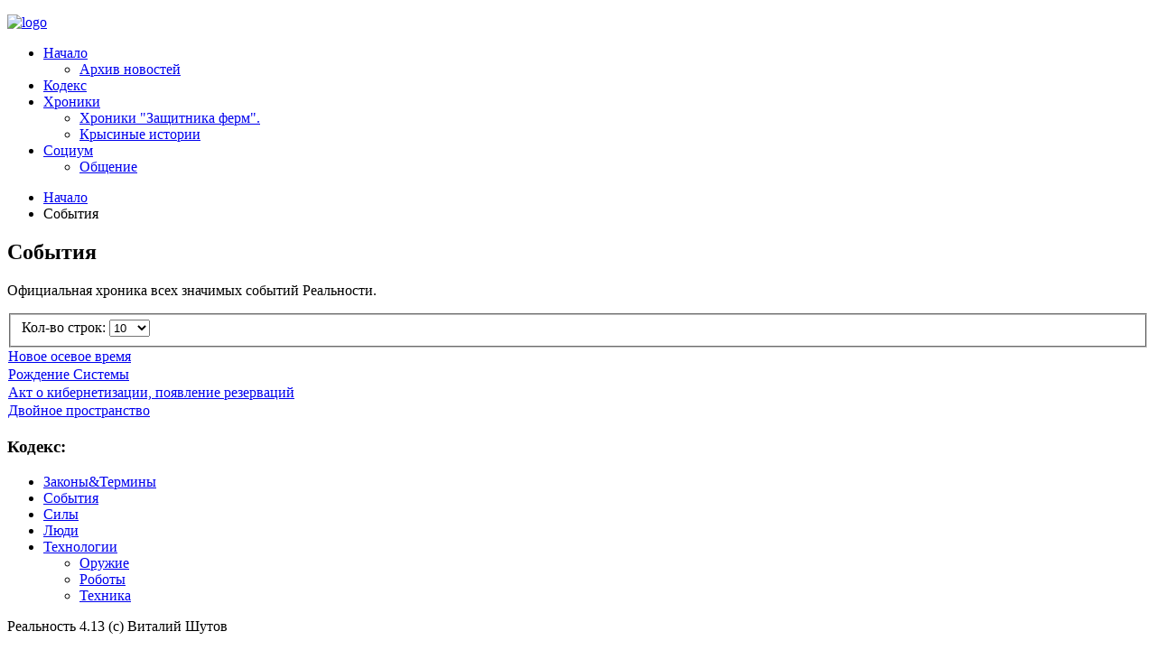

--- FILE ---
content_type: text/html; charset=utf-8
request_url: http://reality413.com/index.php/happens
body_size: 4006
content:
<!DOCTYPE HTML>
<html lang="ru-ru" dir="ltr"  data-config='{"twitter":0,"plusone":0,"facebook":0,"style":"classico"}'>

    <head>
    <meta charset="utf-8">
<meta http-equiv="X-UA-Compatible" content="IE=edge">
<meta name="viewport" content="width=device-width, initial-scale=1">
<base href="http://reality413.com/index.php/happens" />
	<meta name="generator" content="Joomla! - Open Source Content Management" />
	<title>События</title>
	<link href="/index.php/happens?format=feed&amp;type=rss" rel="alternate" type="application/rss+xml" title="RSS 2.0" />
	<link href="/index.php/happens?format=feed&amp;type=atom" rel="alternate" type="application/atom+xml" title="Atom 1.0" />
	<link href="/templates/yoo_dolce-vita/favicon.ico" rel="shortcut icon" type="image/vnd.microsoft.icon" />
	<link href="/plugins/system/jcemediabox/css/jcemediabox.css?1d12bb5a40100bbd1841bfc0e498ce7b" rel="stylesheet" type="text/css" />
	<link href="/plugins/system/jcemediabox/themes/shadow/css/style.css?587b87a7390648bab4f4f6d04a8c420d" rel="stylesheet" type="text/css" />
	<style type="text/css">

.hide { display: none; }
.table-noheader { border-collapse: collapse; }
.table-noheader thead { display: none; }

	</style>
	<script type="application/json" class="joomla-script-options new">{"csrf.token":"0e61446a074cc76c766da4b05dd2d1f3","system.paths":{"root":"","base":""}}</script>
	<script src="/media/jui/js/jquery.min.js?54d17f5eb05673c8058ff6e64fd97644" type="text/javascript"></script>
	<script src="/media/jui/js/jquery-noconflict.js?54d17f5eb05673c8058ff6e64fd97644" type="text/javascript"></script>
	<script src="/media/jui/js/jquery-migrate.min.js?54d17f5eb05673c8058ff6e64fd97644" type="text/javascript"></script>
	<script src="/media/system/js/caption.js?54d17f5eb05673c8058ff6e64fd97644" type="text/javascript"></script>
	<script src="/media/system/js/core.js?54d17f5eb05673c8058ff6e64fd97644" type="text/javascript"></script>
	<script src="/media/jui/js/bootstrap.min.js?54d17f5eb05673c8058ff6e64fd97644" type="text/javascript"></script>
	<script src="/plugins/system/jcemediabox/js/jcemediabox.js?0c56fee23edfcb9fbdfe257623c5280e" type="text/javascript"></script>
	<script src="/media/widgetkit/uikit-48ff37f7.js" type="text/javascript"></script>
	<script src="/media/widgetkit/wk-scripts-35bd13ea.js" type="text/javascript"></script>
	<script type="text/javascript">
jQuery(window).on('load',  function() {
				new JCaption('img.caption');
			});jQuery(function($){ initPopovers(); $("body").on("subform-row-add", initPopovers); function initPopovers (event, container) { $(container || document).find(".hasPopover").popover({"html": true,"trigger": "hover focus","container": "body"});} });JCEMediaBox.init({popup:{width:"",height:"",legacy:0,lightbox:0,shadowbox:0,resize:1,icons:1,overlay:0,overlayopacity:0.8,overlaycolor:"#000000",fadespeed:500,scalespeed:500,hideobjects:0,scrolling:"fixed",close:2,labels:{'close':'Close','next':'Next','previous':'Previous','cancel':'Cancel','numbers':'{$current} of {$total}'},cookie_expiry:"",google_viewer:0},tooltip:{className:"tooltip",opacity:0.8,speed:150,position:"tr",offsets:{x: 16, y: 16}},base:"/",imgpath:"plugins/system/jcemediabox/img",theme:"shadow",themecustom:"",themepath:"plugins/system/jcemediabox/themes",mediafallback:0,mediaselector:"audio,video"});
	</script>

<link rel="apple-touch-icon-precomposed" href="/templates/yoo_dolce-vita/apple_touch_icon.png">
<link rel="stylesheet" href="/templates/yoo_dolce-vita/styles/classico/css/bootstrap.css">
<link rel="stylesheet" href="/templates/yoo_dolce-vita/styles/classico/css/theme.css">
<link rel="stylesheet" href="/templates/yoo_dolce-vita/css/custom.css">
<script src="/templates/yoo_dolce-vita/warp/vendor/uikit/js/uikit.js"></script>
<script src="/templates/yoo_dolce-vita/warp/vendor/uikit/js/components/autocomplete.js"></script>
<script src="/templates/yoo_dolce-vita/warp/vendor/uikit/js/components/datepicker.js"></script>
<script src="/templates/yoo_dolce-vita/warp/vendor/uikit/js/components/search.js"></script>
<script src="/templates/yoo_dolce-vita/warp/vendor/uikit/js/components/sticky.js"></script>
<script src="/templates/yoo_dolce-vita/warp/vendor/uikit/js/components/timepicker.js"></script>
<script src="/templates/yoo_dolce-vita/warp/vendor/uikit/js/components/tooltip.js"></script>
<script src="/templates/yoo_dolce-vita/warp/js/social.js"></script>
<script src="/templates/yoo_dolce-vita/js/theme.js"></script>
    </head>

    <body class="tm-sidebars-1 tm-noblog   tm-article-blog    tm-sticky ">

        
                    <nav class="tm-headerbar tm-headerbar-single" data-uk-sticky>

        <div class="tm-headerbar-left uk-flex uk-flex-middle">
                        <a class="tm-logo uk-navbar-brand uk-hidden-small uk-flex uk-flex-middle" href="http://reality413.com">
	<p><img alt="logo" src="/images/logo.png" height="90" width="300" /></p></a>
            
                    </div>

                <div class="uk-flex uk-flex-center uk-height-1-1 uk-position-relative tm-navbar-overlay-true uk-visible-large"  data-uk-dropdown-overlay="{cls: 'tm-dropdown-overlay'}">
            <ul class="uk-navbar-nav uk-hidden-small"><li class="uk-parent" data-uk-dropdown="{'preventflip':'y','pos':'bottom-center'}" aria-haspopup="true" aria-expanded="false"><a href="/index.php">Начало</a><div class="uk-dropdown uk-dropdown-navbar uk-dropdown-width-1"><div class="uk-grid uk-dropdown-grid"><div class="uk-width-1-1"><ul class="uk-nav uk-nav-navbar"><li><a href="/index.php/home/news">Архив новостей</a></li></ul></div></div></div></li><li><a href="/index.php/kodex">Кодекс</a></li><li class="uk-parent" data-uk-dropdown="{'preventflip':'y','pos':'bottom-center'}" aria-haspopup="true" aria-expanded="false"><a href="/index.php/chronics">Хроники</a><div class="uk-dropdown uk-dropdown-navbar uk-dropdown-width-1"><div class="uk-grid uk-dropdown-grid"><div class="uk-width-1-1"><ul class="uk-nav uk-nav-navbar"><li><a href="/index.php/chronics/2016-07-01-00-10-38">Хроники "Защитника ферм".</a></li><li><a href="/index.php/chronics/2016-07-01-23-15-05">Крысиные истории</a></li></ul></div></div></div></li><li class="uk-parent" data-uk-dropdown="{'preventflip':'y','pos':'bottom-center'}" aria-haspopup="true" aria-expanded="false"><a href="/index.php/sociality">Социум</a><div class="uk-dropdown uk-dropdown-navbar uk-dropdown-width-1"><div class="uk-grid uk-dropdown-grid"><div class="uk-width-1-1"><ul class="uk-nav uk-nav-navbar"><li><a href="/index.php/sociality/talks">Общение</a></li></ul></div></div></div></li></ul>        </div>
        
        
</nav>
        
        
        
        
        
        
                <div id="tm-main" class="tm-block-main uk-block uk-block-default tm-block-fullwidth tm-grid-collapse uk-block-large " >

            <div class="uk-container uk-container-center">

                <div class="tm-middle uk-grid" data-uk-grid-match data-uk-grid-margin>

                                        <div class="tm-main uk-width-medium-7-10">

                        
                                                <main id="tm-content" class="tm-content tm-breadcrumb-centered">

                                                        <ul class="uk-breadcrumb"><li><a href="/index.php">Начало</a></li><li class="uk-active"><span>События</span></li></ul>                            
                            <div id="system-message-container">
</div>
<div class="category-list">

<div>
	<div class="content-category">
		
					<h2>
				События			</h2>
				
							
					<div class="category-desc">
																	<p>Официальная хроника всех значимых событий Реальности.</p>												<div class="clr"></div>
			</div>
				<form action="http://reality413.com/index.php/happens" method="post" name="adminForm" id="adminForm" class="form-inline">
	<fieldset class="filters btn-toolbar clearfix">
		<legend class="hide">Фильтры</legend>
							<div class="btn-group pull-right">
				<label for="limit" class="element-invisible">
					Кол-во строк:				</label>
				<select id="limit" name="limit" class="inputbox input-mini" size="1" onchange="this.form.submit()">
	<option value="5">5</option>
	<option value="10" selected="selected">10</option>
	<option value="15">15</option>
	<option value="20">20</option>
	<option value="25">25</option>
	<option value="30">30</option>
	<option value="50">50</option>
	<option value="100">100</option>
	<option value="0">Все</option>
</select>
			</div>
		
		<input type="hidden" name="filter_order" value="" />
		<input type="hidden" name="filter_order_Dir" value="" />
		<input type="hidden" name="limitstart" value="" />
		<input type="hidden" name="task" value="" />
	</fieldset>

	<div class="control-group hide pull-right">
		<div class="controls">
			<button type="submit" name="filter_submit" class="btn btn-primary">Фильтр</button>
		</div>
	</div>


	<table class="category table table-striped table-bordered table-hover table-noheader">
		<caption class="hide">Список материалов в категории События</caption>
		<thead>
			<tr>
				<th scope="col" id="categorylist_header_title">
					<a href="#" onclick="Joomla.tableOrdering('a.title','asc','', document.getElementById('adminForm'));return false;" class="hasPopover" title="Заголовок" data-content="Нажмите для сортировки по этому столбцу" data-placement="top">Заголовок</a>				</th>
																											</tr>
		</thead>
		<tbody>
									<tr class="cat-list-row0" >
						<td headers="categorylist_header_title" class="list-title">
									<a href="/index.php/happens/46-2012-03-24-19-04-13">
						Новое осевое время					</a>
																								</td>
																					</tr>
									<tr class="cat-list-row1" >
						<td headers="categorylist_header_title" class="list-title">
									<a href="/index.php/happens/47-2012-03-24-19-04-49">
						Рождение Системы					</a>
																								</td>
																					</tr>
									<tr class="cat-list-row0" >
						<td headers="categorylist_header_title" class="list-title">
									<a href="/index.php/happens/48-2012-03-24-19-05-18">
						Акт о кибернетизации, появление резерваций					</a>
																								</td>
																					</tr>
									<tr class="cat-list-row1" >
						<td headers="categorylist_header_title" class="list-title">
									<a href="/index.php/happens/49-2012-03-24-19-06-19">
						Двойное пространство					</a>
																								</td>
																					</tr>
				</tbody>
	</table>


	</form>

			</div>
</div>


</div>

                        </main>
                        
                        
                    </div>
                    
                                        <aside class="tm-sidebar-b uk-width-medium-3-10"><div class="uk-panel uk-panel-box style-color"><h3 class="uk-panel-title">Кодекс:</h3><ul class="uk-nav uk-nav-parent-icon uk-nav-side" data-uk-nav="{}"><li><a href="/index.php/termins">Законы&amp;Термины</a></li><li class="uk-active"><a href="/index.php/happens">События</a></li><li><a href="/index.php/power">Силы</a></li><li><a href="/index.php/people">Люди</a></li><li class="uk-parent"><a href="#">Технологии</a>
<ul class="uk-nav-sub"><li><a href="/index.php/technology/weapons">Оружие</a></li><li><a href="/index.php/technology/robots">Роботы</a></li><li><a href="/index.php/technology/techs">Техника</a></li></ul></li></ul></div></aside>
                    
                </div>

            </div>

        </div>
        
        
        
        
        
                <div class="tm-block-footer uk-block uk-block-primary uk-block-large " >

            
            <div class="uk-container uk-container-center">

                                <section class="tm-footer uk-grid" data-uk-grid-match="{target:'> div > .uk-panel'}" data-uk-grid-margin>
                    
<div class="uk-width-1-1"><div class="uk-panel uk-panel-space">
	<p>Реальность 4.13 (с) Виталий Шутов</p></div></div>
                </section>
                
                
            </div>
        </div>
        
        
        
        
        
        
    </body>
</html>
